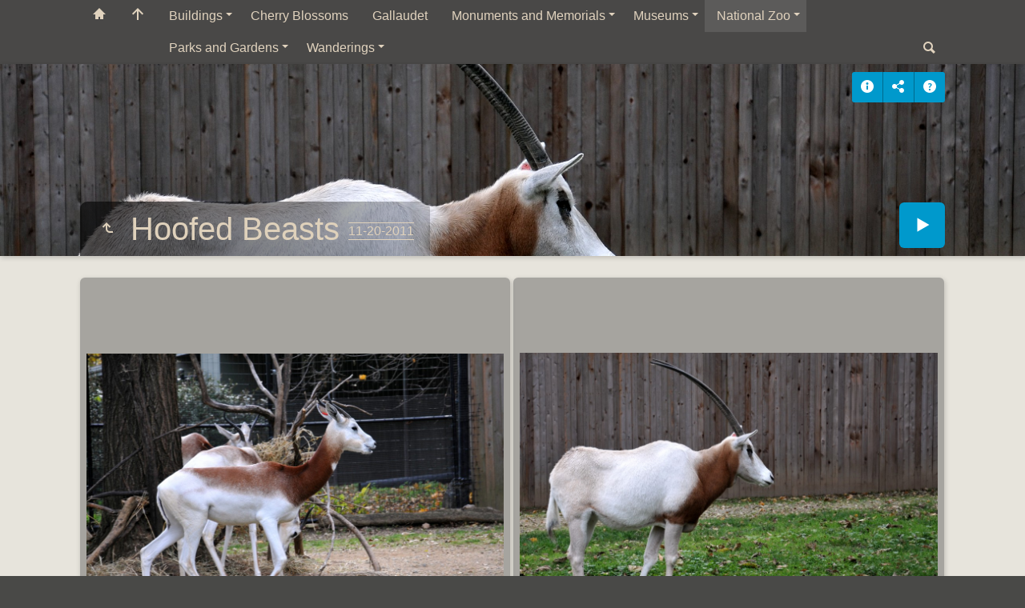

--- FILE ---
content_type: text/html
request_url: http://washingtondc.picturesofus.net/National%20Zoo/Hoofed%20Beasts/index.html
body_size: 45097
content:
<!doctype html>
<html prefix="og: http://ogp.me/ns# fb: http://ogp.me/ns/fb#" lang="en" class="no-js" data-level="2">
	<!-- Generated by jAlbum app (https://jalbum.net) -->
	<head>
		<meta charset="UTF-8">
		<meta http-equiv="x-ua-compatible" content="ie=edge">
		<meta name="viewport" content="width=device-width, initial-scale=1.0">
		<link rel="preload" href="../../res/icon/skinicon-fat.woff?v4.0" as="font" type="font/woff" crossorigin>
		<link rel="preload" href="../../res/icon/skinicon-fat.ttf?v4.0" as="font" type="font/ttf" crossorigin>
		<link rel="prefetch" href="../../res/icon/skinicon-fat.svg?v4.0" as="font">
		<title>Hoofed Beasts</title>
		<meta name="description" content="Hoofed Beasts">
		<meta name="generator" content="jAlbum 31.1.2 & Tiger 4.0 [Hemp]">
		<meta property="og:url" content="http://washingtondc.picturesofus.net/National%20Zoo/Hoofed%20Beasts/index.html">
		<meta property="og:image" content="http://washingtondc.picturesofus.net/National%20Zoo/Hoofed%20Beasts/shareimage.jpg">
		<meta property="og:image:width" content="620">
		<meta property="og:image:height" content="465">
		<link rel="image_src" href="http://washingtondc.picturesofus.net/National%20Zoo/Hoofed%20Beasts/shareimage.jpg">
		<meta name="twitter:image" content="http://washingtondc.picturesofus.net/National%20Zoo/Hoofed%20Beasts/shareimage.jpg">
		<meta property="og:title" content="Hoofed Beasts">
		<meta property="og:description" content="">
		<meta property="og:type" content="website">
		<meta property="fb:app_id" content="334662663332996">
		<meta name="twitter:title" content="Hoofed Beasts">
		<meta name="twitter:card" content="summary">
		<meta name="apple-mobile-web-app-status-bar-style" content="black-translucent">
		<meta name="apple-mobile-web-app-capable" content="yes">
		<meta name="format-detection" content="telephone=no">
		<link rel="manifest" href="../../res/site.webmanifest" crossorigin="use-credentials">
		<link rel="apple-touch-icon" sizes="180x180" href="../../res/apple-touch-icon.png">
		<link rel="icon" type="image/png" sizes="32x32" href="../../res/favicon-32x32.png">
		<link rel="icon" type="image/png" sizes="16x16" href="../../res/favicon-16x16.png">
		<link rel="mask-icon" href="../../res/safari-pinned-tab.svg" color="#e7e4dc">
		<link rel="icon" href="../../res/favicon.ico">
		<meta name="msapplication-config" content="../../res/browserconfig.xml">
		<meta name="theme-color" content="#e7e4dc">
		<meta name="msapplication-TileColor" content="#e7e4dc">
		<link rel="stylesheet" href="../../res/common.css?v=4.0">
		<link rel="preload" href="folderimg.jpg" as="image" media="(max-width: 800px)">
		<link rel="preload" href="folderimage.jpg" as="image" media="(min-width: 801px)">
		<style>
			@media (max-width:800px) { .hero { background-image: url(folderimg.jpg); } }
			@media (min-width:801px) { .hero { background-image: url(folderimage.jpg); } }
		</style>
	<link rel="alternate" href="album.rss" type="application/rss+xml">
</head>
	<body id="index" class="index scrollable stop-transitions light-mode sub-album full-width icon-fat icon-fat use-mainbg">
		<section class="top-bar has-menu has-search">
			<div class="cont">
				<div class="left-column">
					<div class="topnavigation"><a class="topnav-toggle icon-menu btn" data-tooltip data-topnav-toggle title="Navigation"></a><nav class="navigation"><a class="icon-home" href="http://washingtondc.picturesofus.net/"><span> Pictures of Us :: Washington DC</span></a><a class="icon-arrow-up" data-tooltip href="../../index.html" title="Main album page"></a><ul class="dropdown menu"><li class="has-submenu"><a href="../../Buildings/index.html">Buildings</a><ul class="menu"><li><a href="../../Buildings/Capitol/index.html">Capitol</a></li><li><a href="../../Buildings/District%20of%20Columbia%20Court%20of%20Appeals/index.html">District of Columbia Court of&hellip;</a></li><li><a href="../../Buildings/Environmental%20Protection%20Agency/index.html">Environmental Protection Agency</a></li><li class="has-submenu"><a href="../../Buildings/Martin%20Luther%20King%20Jr.%20Memorial%20Library/index.html">Martin Luther King Jr. Memorial&hellip;</a><ul class="menu"><li><a href="../../Buildings/Martin%20Luther%20King%20Jr.%20Memorial%20Library/Doo-Wop%20in%20D.C.-%20From%20the%20Street%20Corner%20to%20the%20Stage/index.html">Doo-Wop in D.C.- From the Street&hellip;</a></li><li><a href="../../Buildings/Martin%20Luther%20King%20Jr.%20Memorial%20Library/Impromptu%20Photoshoot/index.html">Impromptu Photoshoot</a></li><li><a href="../../Buildings/Martin%20Luther%20King%20Jr.%20Memorial%20Library/Viola%20Ford%20Fletcher-%20Dont%20Let%20Them%20Bury%20My%20Story/index.html">Viola Ford Fletcher- Dont Let&hellip;</a></li></ul></li><li><a href="../../Buildings/Pan%20American%20Health%20Organization/index.html">Pan American Health Organization</a></li><li><a href="../../Buildings/Spire/index.html">Spire</a></li><li><a href="../../Buildings/Union%20Station/index.html">Union Station</a></li><li><a href="../../Buildings/US%20Customs%20and%20Border%20Patrol%20Building/index.html">US Customs and Border Patrol&hellip;</a></li><li><a href="../../Buildings/US%20Department%20of%20the%20Treasury/index.html">US Department of the Treasury</a></li><li><a href="../../Buildings/US%20National%20Archives/index.html">US National Archives</a></li><li><a href="../../Buildings/Watergate/index.html">Watergate</a></li><li><a href="../../Buildings/White%20House/index.html">White House</a></li></ul></li><li><a href="../../Cherry%20Blossoms/index.html">Cherry Blossoms</a></li><li><a href="../../Gallaudet/index.html">Gallaudet</a></li><li class="has-submenu"><a href="../../Monuments%20and%20Memorials/index.html">Monuments and Memorials</a><ul class="menu"><li><a href="../../Monuments%20and%20Memorials/Andrew%20W.%20Mellon%20Memorial%20Fountain/index.html">Andrew W. Mellon Memorial&hellip;</a></li><li><a href="../../Monuments%20and%20Memorials/Boy%20Scout%20Memorial/index.html">Boy Scout Memorial</a></li><li><a href="../../Monuments%20and%20Memorials/Franklin%20Delano%20Roosevelt%20Memorial/index.html">Franklin Delano Roosevelt&hellip;</a></li><li><a href="../../Monuments%20and%20Memorials/General%20Andrew%20Jackson%20Statue/index.html">General Andrew Jackson Statue</a></li><li><a href="../../Monuments%20and%20Memorials/General%20Comte%20de%20Rochambeau%20Statue/index.html">General Comte de Rochambeau&hellip;</a></li><li><a href="../../Monuments%20and%20Memorials/General%20Jose%20de%20San%20Martin%20Memorial/index.html">General Jose de San Martin&hellip;</a></li><li><a href="../../Monuments%20and%20Memorials/General%20Marquis%20de%20Lafayette%20Statue/index.html">General Marquis de Lafayette&hellip;</a></li><li><a href="../../Monuments%20and%20Memorials/General%20William%20Tecumseh%20Sherman%20Monument/index.html">General William Tecumseh Sherman&hellip;</a></li><li><a href="../../Monuments%20and%20Memorials/George%20Gordon%20Meade%20Memorial/index.html">George Gordon Meade Memorial</a></li><li><a href="../../Monuments%20and%20Memorials/George%20Mason%20Memorial/index.html">George Mason Memorial</a></li><li><a href="../../Monuments%20and%20Memorials/Japanese%20American%20Memorial%20to%20Patriotism%20During%20World%20War%20II/index.html">Japanese American Memorial to&hellip;</a></li><li><a href="../../Monuments%20and%20Memorials/John%20J.%20Pershing%20Memorial/index.html">John J. Pershing Memorial</a></li><li><a href="../../Monuments%20and%20Memorials/Korean%20War%20Memorial/index.html">Korean War Memorial</a></li><li><a href="../../Monuments%20and%20Memorials/Lincoln%20Memorial/index.html">Lincoln Memorial</a></li><li><a href="../../Monuments%20and%20Memorials/Major%20General%20Winfield%20Scott%20Hancock/index.html">Major General Winfield Scott&hellip;</a></li><li><a href="../../Monuments%20and%20Memorials/Martin%20Luther%20King%20Jr.%20Memorial/index.html">Martin Luther King Jr. Memorial</a></li><li><a href="../../Monuments%20and%20Memorials/Robert%20A.%20Taft%20Memorial/index.html">Robert A. Taft Memorial</a></li><li><a href="../../Monuments%20and%20Memorials/Second%20Infantry%20Division%20WW%20I%20Memorial/index.html">Second Infantry Division WW I&hellip;</a></li><li><a href="../../Monuments%20and%20Memorials/Sir%20William%20Blackstone%20Statue/index.html">Sir William Blackstone Statue</a></li><li><a href="../../Monuments%20and%20Memorials/Stephenson%20Grand%20Army%20of%20the%20Republic%20Memorial/index.html">Stephenson Grand Army of the&hellip;</a></li><li><a href="../../Monuments%20and%20Memorials/Thomas%20Jefferson%20Memorial/index.html">Thomas Jefferson Memorial</a></li><li><a href="../../Monuments%20and%20Memorials/Victims%20of%20Communism%20Memorial/index.html">Victims of Communism Memorial</a></li><li><a href="../../Monuments%20and%20Memorials/Vietnam%20War%20Memorial/index.html">Vietnam War Memorial</a></li><li><a href="../../Monuments%20and%20Memorials/Vietnam%20Womens%20Memorial/index.html">Vietnam Womens Memorial</a></li><li><a href="../../Monuments%20and%20Memorials/Washington%20Monument/index.html">Washington Monument</a></li><li><a href="../../Monuments%20and%20Memorials/WWII%20Memorial/index.html">WWII Memorial</a></li></ul></li><li class="has-submenu"><a href="../../Museums/index.html">Museums</a><ul class="menu"><li><a href="../../Museums/Corcoran%20Gallery%20of%20Art/index.html">Corcoran Gallery of Art</a></li><li class="has-submenu"><a href="../../Museums/Freer%20and%20Sackler%20Galleries/index.html">Freer and Sackler Galleries</a><ul class="menu"><li><a href="../../Museums/Freer%20and%20Sackler%20Galleries/Ancient%20Near%20Eastern%20Art/index.html">Ancient Near Eastern Art</a></li><li><a href="../../Museums/Freer%20and%20Sackler%20Galleries/Arts%20of%20the%20Islamic%20World/index.html">Arts of the Islamic World</a></li><li><a href="../../Museums/Freer%20and%20Sackler%20Galleries/Chinese%20Art/index.html">Chinese Art</a></li><li class="has-submenu"><a href="../../Museums/Freer%20and%20Sackler%20Galleries/Japanese%20Art/index.html">Japanese Art</a><ul class="menu"><li><a href="../../Museums/Freer%20and%20Sackler%20Galleries/Japanese%20Art/Zen%20Tea%20and%20Chinese%20Art%20in%20Medieval%20Japan/index.html">Zen Tea and Chinese Art in&hellip;</a></li></ul></li><li><a href="../../Museums/Freer%20and%20Sackler%20Galleries/Outside/index.html">Outside</a></li><li><a href="../../Museums/Freer%20and%20Sackler%20Galleries/Performances/index.html">Performances</a></li><li><a href="../../Museums/Freer%20and%20Sackler%20Galleries/South%20Asian%20and%20Himalayan%20Art/index.html">South Asian and Himalayan Art</a></li></ul></li><li class="has-submenu"><a href="../../Museums/National%20Gallery%20of%20Art/index.html">National Gallery of Art</a><ul class="menu"><li class="has-submenu"><a href="../../Museums/National%20Gallery%20of%20Art/East%20Building/index.html">East Building</a><ul class="menu"><li><a href="../../Museums/National%20Gallery%20of%20Art/East%20Building/Concourse/index.html">Concourse</a></li><li><a href="../../Museums/National%20Gallery%20of%20Art/East%20Building/Dada%20and%20Beyond/index.html">Dada and Beyond</a></li><li><a href="../../Museums/National%20Gallery%20of%20Art/East%20Building/Outliers%20and%20American%20Vanguard%20Art/index.html">Outliers and American Vanguard&hellip;</a></li><li><a href="../../Museums/National%20Gallery%20of%20Art/East%20Building/Rachel%20Whiteread/index.html">Rachel Whiteread</a></li></ul></li><li><a href="../../Museums/National%20Gallery%20of%20Art/Sculpture%20Garden/index.html">Sculpture Garden</a></li><li class="has-submenu"><a href="../../Museums/National%20Gallery%20of%20Art/West%20Building/index.html">West Building</a><ul class="menu"><li><a href="../../Museums/National%20Gallery%20of%20Art/West%20Building/13th%20to%2016th%20Century%20Italian/index.html">13th to 16th Century Italian</a></li><li><a href="../../Museums/National%20Gallery%20of%20Art/West%20Building/15th%20Century%20British/index.html">15th Century British</a></li><li><a href="../../Museums/National%20Gallery%20of%20Art/West%20Building/15th%20to%2016th%20Century%20Netherlandish%20and%20German/index.html">15th to 16th Century&hellip;</a></li><li><a href="../../Museums/National%20Gallery%20of%20Art/West%20Building/16th%20Century%20Italian%2C%20French%2C%20and%20Spanish/index.html">16th Century Italian, French,&hellip;</a></li><li><a href="../../Museums/National%20Gallery%20of%20Art/West%20Building/17th%20and%2018th%20Century%20European%20Sculpture%2C%20Decorative%20Arts%2C%20and%20Painting/index.html">17th and 18th Century European&hellip;</a></li><li><a href="../../Museums/National%20Gallery%20of%20Art/West%20Building/17th%20Century%20Dutch%20and%20Flemish/index.html">17th Century Dutch and Flemish</a></li><li><a href="../../Museums/National%20Gallery%20of%20Art/West%20Building/17th%20to%2018th%20Century%20Italian%2C%20Spanish%2C%20and%20French/index.html">17th to 18th Century Italian,&hellip;</a></li><li><a href="../../Museums/National%20Gallery%20of%20Art/West%20Building/18th%20and%20Early%2019th%20Century%20French/index.html">18th and Early 19th Century&hellip;</a></li><li><a href="../../Museums/National%20Gallery%20of%20Art/West%20Building/18th%20Century%20British/index.html">18th Century British</a></li><li><a href="../../Museums/National%20Gallery%20of%20Art/West%20Building/19th%20and%2020th%20Century%20Sculpture%20and%20French%20Painting/index.html">19th and 20th Century Sculpture&hellip;</a></li><li><a href="../../Museums/National%20Gallery%20of%20Art/West%20Building/19th%20Century%20French/index.html">19th Century French</a></li><li><a href="../../Museums/National%20Gallery%20of%20Art/West%20Building/American/index.html">American</a></li><li><a href="../../Museums/National%20Gallery%20of%20Art/West%20Building/American%20Decorative%20Arts%20and%20Painting/index.html">American Decorative Arts and&hellip;</a></li><li><a href="../../Museums/National%20Gallery%20of%20Art/West%20Building/Color%20in%20Context/index.html">Edvard Munch: Color in Context</a></li><li><a href="../../Museums/National%20Gallery%20of%20Art/West%20Building/Corot%20Women/index.html">Corot Women</a></li><li><a href="../../Museums/National%20Gallery%20of%20Art/West%20Building/Lobby%20C/index.html">Lobby C</a></li><li><a href="../../Museums/National%20Gallery%20of%20Art/West%20Building/Medieval%2C%20Renaissance%2C%20and%20Baroque%20Painting%2C%20Sculpture%2C%20and%20Decorative%20Art/index.html">Medieval, Renaissance, and&hellip;</a></li><li><a href="../../Museums/National%20Gallery%20of%20Art/West%20Building/Rotunda/index.html">Rotunda</a></li><li><a href="../../Museums/National%20Gallery%20of%20Art/West%20Building/Sculpture%20Halls/index.html">Sculpture Halls</a></li><li><a href="../../Museums/National%20Gallery%20of%20Art/West%20Building/Special%20Exhibits/index.html">Special Exhibits</a></li><li><a href="../../Museums/National%20Gallery%20of%20Art/West%20Building/Water%2C%20Wind%2C%20and%20Waves-%20Marine%20Paintings%20from%20the%20Dutch%20Golden%20Age/index.html">Water, Wind, and Waves: Marine&hellip;</a></li></ul></li></ul></li><li><a href="../../Museums/Newseum/index.html">Newseum</a></li><li class="has-submenu"><a href="../../Museums/Smithsonian/index.html">Smithsonian</a><ul class="menu"><li class="has-submenu"><a href="../../Museums/Smithsonian/American%20Art%20Museum/index.html">American Art Museum</a><ul class="menu"><li><a href="../../Museums/Smithsonian/American%20Art%20Museum/Art%20of%20Videogames/index.html">Art of Videogames</a></li><li><a href="../../Museums/Smithsonian/American%20Art%20Museum/Do%20Ho%20Suh%20Almost%20Home/index.html">Do Ho Suh: Almost Home</a></li><li><a href="../../Museums/Smithsonian/American%20Art%20Museum/Orchids/index.html">Orchids</a></li><li><a href="../../Museums/Smithsonian/American%20Art%20Museum/Orchids-%20Amazing%20Adaptations/index.html">Orchids: Amazing Adaptations</a></li><li><a href="../../Museums/Smithsonian/American%20Art%20Museum/Renwick%20Gallery/index.html">Renwick Gallery</a></li></ul></li><li class="has-submenu"><a href="../../Museums/Smithsonian/Hirshhorn%20Museum/index.html">Hirshhorn Museum</a><ul class="menu"><li><a href="../../Museums/Smithsonian/Hirshhorn%20Museum/at%20Hand/index.html">Ann Hamilton's at Hand</a></li><li><a href="../../Museums/Smithsonian/Hirshhorn%20Museum/Baselitz%20Six%20Decades/index.html">Baselitz: Six Decades</a></li><li><a href="../../Museums/Smithsonian/Hirshhorn%20Museum/Enrico%20David-%20Gradations%20of%20Slow%20Release/index.html">Enrico David- Gradations of Slow&hellip;</a></li><li><a href="../../Museums/Smithsonian/Hirshhorn%20Museum/Picketts%20Charge/index.html">Mark Bradford: Pickett's Charge</a></li><li><a href="../../Museums/Smithsonian/Hirshhorn%20Museum/Rirkrit%20Tiravanija-%20Whos%20Afraid%20of%20Red%20Yellow%20and%20Green/index.html">Rirkrit Tiravanija- Whos Afraid&hellip;</a></li><li><a href="../../Museums/Smithsonian/Hirshhorn%20Museum/Sculpture%20Garden/index.html">Sculpture Garden</a></li><li><a href="../../Museums/Smithsonian/Hirshhorn%20Museum/The%20Utopian%20Projects/index.html">Ilya And Emilia Kabakov: The&hellip;</a></li><li><a href="../../Museums/Smithsonian/Hirshhorn%20Museum/What%20Absence%20is%20Made%20Of/index.html">What Absence is Made Of</a></li></ul></li><li class="has-submenu"><a href="../../Museums/Smithsonian/National%20Air%20and%20Space%20Museum/index.html">National Air and Space Museum</a><ul class="menu"><li><a href="../../Museums/Smithsonian/National%20Air%20and%20Space%20Museum/Steven%20F.%20Udvar-Hazy%20Center/index.html">Steven F. Udvar-Hazy Center</a></li></ul></li><li class="has-submenu"><a href="../../Museums/Smithsonian/National%20Museum%20of%20African%20American%20History%20And%20Culture/index.html">National Museum of African&hellip;</a><ul class="menu"><li><a href="../../Museums/Smithsonian/National%20Museum%20of%20African%20American%20History%20And%20Culture/A%20Changing%20America/index.html">A Changing America</a></li><li><a href="../../Museums/Smithsonian/National%20Museum%20of%20African%20American%20History%20And%20Culture/Culture%20Galleries/index.html">Culture Galleries</a></li><li><a href="../../Museums/Smithsonian/National%20Museum%20of%20African%20American%20History%20And%20Culture/Defending%20Freedom%20Defining%20Freedom/index.html">Defending Freedom Defining&hellip;</a></li><li><a href="../../Museums/Smithsonian/National%20Museum%20of%20African%20American%20History%20And%20Culture/Heritage%20Hall/index.html">Heritage Hall</a></li><li><a href="../../Museums/Smithsonian/National%20Museum%20of%20African%20American%20History%20And%20Culture/Slavery%20and%20Freedom/index.html">Slavery and Freedom</a></li></ul></li><li class="has-submenu"><a href="../../Museums/Smithsonian/National%20Museum%20of%20African%20Art/index.html">National Museum of African Art</a><ul class="menu"><li><a href="../../Museums/Smithsonian/National%20Museum%20of%20African%20Art/Algeria/index.html">Algeria</a></li><li><a href="../../Museums/Smithsonian/National%20Museum%20of%20African%20Art/Assorted%20Nations/index.html">Assorted Nations</a></li><li><a href="../../Museums/Smithsonian/National%20Museum%20of%20African%20Art/Cote%20D%27Ivoire/index.html">Cote D'Ivoire</a></li><li><a href="../../Museums/Smithsonian/National%20Museum%20of%20African%20Art/Democratic%20Republic%20of%20Congo/index.html">Democratic Republic of Congo</a></li><li><a href="../../Museums/Smithsonian/National%20Museum%20of%20African%20Art/Liberia/index.html">Liberia</a></li><li><a href="../../Museums/Smithsonian/National%20Museum%20of%20African%20Art/Nigeria/index.html">Nigeria</a></li><li><a href="../../Museums/Smithsonian/National%20Museum%20of%20African%20Art/Sierra%20Leone/index.html">Sierra Leone</a></li></ul></li><li class="has-submenu"><a href="../../Museums/Smithsonian/National%20Museum%20of%20American%20History/index.html">National Museum of American&hellip;</a><ul class="menu"><li><a href="../../Museums/Smithsonian/National%20Museum%20of%20American%20History/Faith%20Bradford%20Dolls%20House/index.html">Faith Bradford Dolls House</a></li></ul></li><li class="has-submenu"><a href="../../Museums/Smithsonian/National%20Museum%20of%20Natural%20History/index.html">National Museum of Natural&hellip;</a><ul class="menu"><li><a href="../../Museums/Smithsonian/National%20Museum%20of%20Natural%20History/African%20Voices/index.html">African Voices</a></li><li><a href="../../Museums/Smithsonian/National%20Museum%20of%20Natural%20History/Bones/index.html">Bones</a></li><li><a href="../../Museums/Smithsonian/National%20Museum%20of%20Natural%20History/Gems%20and%20Minerals/index.html">Gems and Minerals</a></li><li><a href="../../Museums/Smithsonian/National%20Museum%20of%20Natural%20History/Geology/index.html">Geology</a></li><li><a href="../../Museums/Smithsonian/National%20Museum%20of%20Natural%20History/Human%20Origins/index.html">Human Origins</a></li><li><a href="../../Museums/Smithsonian/National%20Museum%20of%20Natural%20History/Korea%20Gallery/index.html">Korea Gallery</a></li><li><a href="../../Museums/Smithsonian/National%20Museum%20of%20Natural%20History/Live%20Butterfly%20Pavilion/index.html">Live Butterfly Pavilion</a></li><li><a href="../../Museums/Smithsonian/National%20Museum%20of%20Natural%20History/Mammals/index.html">Mammals</a></li><li><a href="../../Museums/Smithsonian/National%20Museum%20of%20Natural%20History/Mummies/index.html">Mummies</a></li><li><a href="../../Museums/Smithsonian/National%20Museum%20of%20Natural%20History/Narwhal-%20Revealing%20an%20Arctic%20Legend/index.html">Narwhal: Revealing an Arctic&hellip;</a></li><li><a href="../../Museums/Smithsonian/National%20Museum%20of%20Natural%20History/National%20Fossil%20Hall/index.html">National Fossil Hall</a></li><li><a href="../../Museums/Smithsonian/National%20Museum%20of%20Natural%20History/O.%20Orkin%20Insect%20Zoo/index.html">O. Orkin Insect Zoo</a></li><li><a href="../../Museums/Smithsonian/National%20Museum%20of%20Natural%20History/Objects%20of%20Wonder/index.html">Objects of Wonder</a></li><li><a href="../../Museums/Smithsonian/National%20Museum%20of%20Natural%20History/Ocean%20Hall/index.html">Ocean Hall</a></li><li><a href="../../Museums/Smithsonian/National%20Museum%20of%20Natural%20History/Other%20Exhibits/index.html">Other Exhibits</a></li><li><a href="../../Museums/Smithsonian/National%20Museum%20of%20Natural%20History/Outbreak-%20Epidemics%20in%20a%20Connected%20World/index.html">Outbreak: Epidemics in a&hellip;</a></li><li><a href="../../Museums/Smithsonian/National%20Museum%20of%20Natural%20History/Outside/index.html">Outside</a></li><li><a href="../../Museums/Smithsonian/National%20Museum%20of%20Natural%20History/Qrius/index.html">Qrius</a></li><li><a href="../../Museums/Smithsonian/National%20Museum%20of%20Natural%20History/Rotunda/index.html">Rotunda</a></li><li><a href="../../Museums/Smithsonian/National%20Museum%20of%20Natural%20History/Sea%20Monsters%20Unearthed/index.html">Sea Monsters Unearthed</a></li><li><a href="../../Museums/Smithsonian/National%20Museum%20of%20Natural%20History/The%20Garden%20Lounge/index.html">The Garden Lounge</a></li><li><a href="../../Museums/Smithsonian/National%20Museum%20of%20Natural%20History/The%20Last%20American%20Dinosaurs/index.html">The Last American Dinosaurs</a></li></ul></li><li><a href="../../Museums/Smithsonian/National%20Museum%20of%20the%20American%20Indian/index.html">National Museum of the American&hellip;</a></li><li class="has-submenu"><a href="../../Museums/Smithsonian/National%20Portrait%20Gallery/index.html">National Portrait Gallery</a><ul class="menu"><li><a href="../../Museums/Smithsonian/National%20Portrait%20Gallery/Black%20Out%20Silhouettes%20Then%20and%20Now/index.html">Black Out: Silhouettes Then and&hellip;</a></li><li><a href="../../Museums/Smithsonian/National%20Portrait%20Gallery/Eye%20to%20I-%20Self-Portraits%20from%201900%20to%20Today/index.html">Eye to I- Self-Portraits from&hellip;</a></li><li><a href="../../Museums/Smithsonian/National%20Portrait%20Gallery/Feminism%20in%20American%20Art/index.html">Feminism in American Art</a></li><li><a href="../../Museums/Smithsonian/National%20Portrait%20Gallery/Portraits%20of%20the%20World-%20Korea/index.html">Portraits of the World- Korea</a></li><li><a href="../../Museums/Smithsonian/National%20Portrait%20Gallery/The%20Struggle%20For%20Justice/index.html">The Struggle For Justice</a></li><li><a href="../../Museums/Smithsonian/National%20Portrait%20Gallery/The%20Sweat%20of%20Their%20Face-Portraying%20American%20Workers/index.html">The Sweat of Their Face:&hellip;</a></li><li><a href="../../Museums/Smithsonian/National%20Portrait%20Gallery/Unseen-Our%20Past%20in%20a%20New%20Light/index.html">Unseen: Our Past in a New Light</a></li></ul></li><li class="has-submenu"><a href="../../Museums/Smithsonian/Smithsonian%20Institution/index.html">Smithsonian Institution</a><ul class="menu"><li><a href="../../Museums/Smithsonian/Smithsonian%20Institution/Kathrine%20Dulin%20Folger%20Rose%20Garden/index.html">Kathrine Dulin Folger Rose&hellip;</a></li><li><a href="../../Museums/Smithsonian/Smithsonian%20Institution/Mary%20Livingston%20Ripley%20Garden/index.html">Mary Livingston Ripley Garden</a></li><li><a href="../../Museums/Smithsonian/Smithsonian%20Institution/S.%20Dillon%20Ripley%20Center/index.html">S. Dillon Ripley Center</a></li></ul></li></ul></li></ul></li><li class="actual-branch has-submenu"><a href="../../National%20Zoo/index.html">National Zoo</a><ul class="menu"><li><a href="../../National%20Zoo/Birds/index.html">Birds</a></li><li><a href="../../National%20Zoo/Cats/index.html">Cats</a></li><li><a href="../../National%20Zoo/Decorations/index.html">Decorations</a></li><li class="has-submenu"><a href="../../National%20Zoo/Elephants/index.html">Elephants</a><ul class="menu"><li><a href="../../National%20Zoo/Elephants/New/index.html">New</a></li></ul></li><li class="actual-branch actual"><a href="../../National%20Zoo/Hoofed%20Beasts/index.html">Hoofed Beasts</a></li><li><a href="../../National%20Zoo/Insects/index.html">Insects</a></li><li><a href="../../National%20Zoo/Invertebrates/index.html">Invertebrates</a></li><li><a href="../../National%20Zoo/Pandas/index.html">Pandas</a></li><li><a href="../../National%20Zoo/Reptiles/index.html">Reptiles</a></li><li><a href="../../National%20Zoo/Rodents%20and%20Furry%20Tree%20Dwellers/index.html">Rodents and Furry Tree Dwellers</a></li><li><a href="../../National%20Zoo/Simians/index.html">Simians</a></li></ul></li><li class="has-submenu"><a href="../../Parks%20and%20Gardens/index.html">Parks and Gardens</a><ul class="menu"><li><a href="../../Parks%20and%20Gardens/Constitution%20Gardens/index.html">Constitution Gardens</a></li><li><a href="../../Parks%20and%20Gardens/John%20Marshall%20Park/index.html">John Marshall Park</a></li><li class="has-submenu"><a href="../../Parks%20and%20Gardens/Kenilworth%20Park%20And%20Aquatic%20Gardens/index.html">Kenilworth Park And Aquatic&hellip;</a><ul class="menu"><li><a href="../../Parks%20and%20Gardens/Kenilworth%20Park%20And%20Aquatic%20Gardens/2023/index.html">2023</a></li><li class="has-submenu"><a href="../../Parks%20and%20Gardens/Kenilworth%20Park%20And%20Aquatic%20Gardens/Animals/index.html">Animals</a><ul class="menu"><li><a href="../../Parks%20and%20Gardens/Kenilworth%20Park%20And%20Aquatic%20Gardens/Animals/2023/index.html">2023</a></li></ul></li></ul></li><li class="has-submenu"><a href="../../Parks%20and%20Gardens/National%20Arboretum/index.html">National Arboretum</a><ul class="menu"><li><a href="../../Parks%20and%20Gardens/National%20Arboretum/Administration%20Building/index.html">Administration Building</a></li><li class="has-submenu"><a href="../../Parks%20and%20Gardens/National%20Arboretum/Asian%20Collections/index.html">Asian Collections</a><ul class="menu"><li><a href="../../Parks%20and%20Gardens/National%20Arboretum/Asian%20Collections/Camellias/index.html">Camellias</a></li></ul></li><li class="has-submenu"><a href="../../Parks%20and%20Gardens/National%20Arboretum/Azalea%20Collections/index.html">Azalea Collections</a><ul class="menu"><li><a href="../../Parks%20and%20Gardens/National%20Arboretum/Azalea%20Collections/Lee%20Azalea%20Garden/index.html">Lee Azalea Garden</a></li></ul></li><li><a href="../../Parks%20and%20Gardens/National%20Arboretum/Fern%20Valley/index.html">Fern Valley</a></li><li><a href="../../Parks%20and%20Gardens/National%20Arboretum/Holly%20and%20Magnolia%20Collections/index.html">Holly and Magnolia Collections</a></li><li class="has-submenu"><a href="../../Parks%20and%20Gardens/National%20Arboretum/National%20Bonsai%20and%20Penjing%20Museum/index.html">National Bonsai and Penjing&hellip;</a><ul class="menu"><li><a href="../../Parks%20and%20Gardens/National%20Arboretum/National%20Bonsai%20and%20Penjing%20Museum/American%20Pavilion/index.html">American Pavilion</a></li><li><a href="../../Parks%20and%20Gardens/National%20Arboretum/National%20Bonsai%20and%20Penjing%20Museum/Chinese%20Pavilion/index.html">Chinese Pavilion</a></li><li><a href="../../Parks%20and%20Gardens/National%20Arboretum/National%20Bonsai%20and%20Penjing%20Museum/International%20Pavillion/index.html">International Pavillion</a></li><li><a href="../../Parks%20and%20Gardens/National%20Arboretum/National%20Bonsai%20and%20Penjing%20Museum/Japanese%20Pavilion/index.html">Japanese Pavilion</a></li><li><a href="../../Parks%20and%20Gardens/National%20Arboretum/National%20Bonsai%20and%20Penjing%20Museum/Satsuki%20Azalea%20Bonsai/index.html">Satsuki Azalea Bonsai</a></li></ul></li><li><a href="../../Parks%20and%20Gardens/National%20Arboretum/National%20Capitol%20Columns/index.html">National Capitol Columns</a></li><li><a href="../../Parks%20and%20Gardens/National%20Arboretum/National%20Grove%20of%20State%20Trees/index.html">National Grove of State Trees</a></li><li class="has-submenu"><a href="../../Parks%20and%20Gardens/National%20Arboretum/National%20Herb%20Garden/index.html">National Herb Garden</a><ul class="menu"><li><a href="../../Parks%20and%20Gardens/National%20Arboretum/National%20Herb%20Garden/Roses/index.html">Roses</a></li></ul></li><li><a href="../../Parks%20and%20Gardens/National%20Arboretum/Orchids/index.html">Orchids</a></li><li><a href="../../Parks%20and%20Gardens/National%20Arboretum/Perennial%20Collections/index.html">Perennial Collections</a></li><li><a href="../../Parks%20and%20Gardens/National%20Arboretum/Washington%20Youth%20Garden/index.html">Washington Youth Garden</a></li></ul></li><li><a href="../../Parks%20and%20Gardens/Senate%20Park/index.html">Senate Park</a></li><li class="has-submenu"><a href="../../Parks%20and%20Gardens/United%20States%20Botanic%20Gardens/index.html">United States Botanic Gardens</a><ul class="menu"><li><a href="../../Parks%20and%20Gardens/United%20States%20Botanic%20Gardens/Bartholdi%20Park/index.html">Bartholdi Park</a></li><li><a href="../../Parks%20and%20Gardens/United%20States%20Botanic%20Gardens/Bonsai/index.html">Bonsai</a></li><li><a href="../../Parks%20and%20Gardens/United%20States%20Botanic%20Gardens/Butterfly%20Garden/index.html">Butterfly Garden</a></li><li><a href="../../Parks%20and%20Gardens/United%20States%20Botanic%20Gardens/Carnivorous%20Plants/index.html">Carnivorous Plants</a></li><li><a href="../../Parks%20and%20Gardens/United%20States%20Botanic%20Gardens/Childrens%20Garden/index.html">Childrens Garden</a></li><li><a href="../../Parks%20and%20Gardens/United%20States%20Botanic%20Gardens/Christmas%20Display/index.html">Christmas Display</a></li><li><a href="../../Parks%20and%20Gardens/United%20States%20Botanic%20Gardens/Chrysanthemums/index.html">Chrysanthemums</a></li><li><a href="../../Parks%20and%20Gardens/United%20States%20Botanic%20Gardens/Corpse%20Flowers/index.html">Corpse Flowers</a></li><li><a href="../../Parks%20and%20Gardens/United%20States%20Botanic%20Gardens/First%20Ladies%20Water%20Garden/index.html">First Ladies Water Garden</a></li><li><a href="../../Parks%20and%20Gardens/United%20States%20Botanic%20Gardens/Galleries/index.html">Galleries</a></li><li><a href="../../Parks%20and%20Gardens/United%20States%20Botanic%20Gardens/Gallery%20Court/index.html">Gallery Court</a></li><li><a href="../../Parks%20and%20Gardens/United%20States%20Botanic%20Gardens/Garden%20Court/index.html">Garden Court</a></li><li><a href="../../Parks%20and%20Gardens/United%20States%20Botanic%20Gardens/Garden%20Primeval/index.html">Garden Primeval</a></li><li><a href="../../Parks%20and%20Gardens/United%20States%20Botanic%20Gardens/Hawaii/index.html">Hawaii</a></li><li><a href="../../Parks%20and%20Gardens/United%20States%20Botanic%20Gardens/Jungle/index.html">Jungle</a></li><li><a href="../../Parks%20and%20Gardens/United%20States%20Botanic%20Gardens/Medicinal%20Plants/index.html">Medicinal Plants</a></li><li><a href="../../Parks%20and%20Gardens/United%20States%20Botanic%20Gardens/Mediterranean/index.html">Mediterranean</a></li><li><a href="../../Parks%20and%20Gardens/United%20States%20Botanic%20Gardens/Miscellany/index.html">Miscellany</a></li><li><a href="../../Parks%20and%20Gardens/United%20States%20Botanic%20Gardens/National%20Garden/index.html">National Garden</a></li><li class="has-submenu"><a href="../../Parks%20and%20Gardens/United%20States%20Botanic%20Gardens/Orchid%20Show/index.html">Orchid Show</a><ul class="menu"><li><a href="../../Parks%20and%20Gardens/United%20States%20Botanic%20Gardens/Orchid%20Show/2018/index.html">2018</a></li></ul></li><li class="has-submenu"><a href="../../Parks%20and%20Gardens/United%20States%20Botanic%20Gardens/Orchids/index.html">Orchids</a><ul class="menu"><li><a href="../../Parks%20and%20Gardens/United%20States%20Botanic%20Gardens/Orchids/done/index.html">done</a></li></ul></li><li><a href="../../Parks%20and%20Gardens/United%20States%20Botanic%20Gardens/Plant%20Adaptations/index.html">Plant Adaptations</a></li><li><a href="../../Parks%20and%20Gardens/United%20States%20Botanic%20Gardens/Plant%20Explorations/index.html">Plant Explorations</a></li><li><a href="../../Parks%20and%20Gardens/United%20States%20Botanic%20Gardens/Rare%20and%20Endangered/index.html">Rare and Endangered</a></li><li><a href="../../Parks%20and%20Gardens/United%20States%20Botanic%20Gardens/Rose%20Garden/index.html">Rose Garden</a></li><li><a href="../../Parks%20and%20Gardens/United%20States%20Botanic%20Gardens/Southern%20Exposure/index.html">Southern Exposure</a></li><li><a href="../../Parks%20and%20Gardens/United%20States%20Botanic%20Gardens/Terrace%20Gardens/index.html">Terrace Gardens</a></li><li><a href="../../Parks%20and%20Gardens/United%20States%20Botanic%20Gardens/Tulips/index.html">Tulips</a></li><li><a href="../../Parks%20and%20Gardens/United%20States%20Botanic%20Gardens/Wall%20Flowers-Botanical%20Murals/index.html">Wall Flowers: Botanical Murals</a></li><li><a href="../../Parks%20and%20Gardens/United%20States%20Botanic%20Gardens/World%20Deserts/index.html">World Deserts</a></li></ul></li><li><a href="../../Parks%20and%20Gardens/West%20Potomac%20Park/index.html">West Potomac Park</a></li></ul></li><li class="has-submenu"><a href="../../Wanderings/index.html">Wanderings</a><ul class="menu"><li><a href="../../Wanderings/Around%20the%20Mall/index.html">Around the Mall</a></li><li><a href="../../Wanderings/Chinatown/index.html">Chinatown</a></li></ul></li></ul></nav></div>
				</div>
				<div class="right-column">
					<form class="search closed"><div class="search-input"><input type="text" placeholder="Search..." aria-label="Search" data-tooltip="<b>Search</b> - use <em>&quot;A B&quot;</em> for exact, <em>A and B</em> for conjunctive search"></div><a class="search-btn button icon-search" data-tooltip title="Search"></a></form>
				</div>
			</div>
		</section>

		<section class="hero title-bottom full-width bg-image">

			<div class="hero-overlay color"></div>
			<div class="cont">
				<header class="bgimage">
					<div class="title">
<a class="back-btn button icon-one-level-up" href="../index.html" data-tooltip title="Up one level"></a>
						<div class="head">
							<h1>Hoofed Beasts <span class="date">11-20-2011</span></h1>
						</div>
					</div>
				</header>
				<aside class="controls">
					<div class="buttons"><a class="button icon-info" data-modal-open="album-info" data-tooltip title="About this album"></a><a class="button icon-connect" data-modal-open="social-share" data-tooltip title="Share album"></a><a class="button icon-help" data-modal-open="help" data-tooltip title="Help"></a></div>
					<div class="start-show"><span class="text">Start slideshow</span><span class="button icon-play"></span></div>
				</aside>
			</div>
		</section>

		<section id="main" class="content">
			<article id="main-cont" class="base-overlay">
				<section class="thumbnails hide-on-overlay">
					<div class="cont base grid caption-below">
						<div class="card preload image hascaption landscape"><a class="thumb" href="Profile%20of%20the%20Dama%20Gazelle.JPG"><img src="thumbs/Profile%20of%20the%20Dama%20Gazelle.JPG" width="529" height="352" alt="Profile of the Dama Gazelle Profile of the Dama Gazelle"></a><div class="caption"><div class="title">Profile of the Dama Gazelle</div></div></div>
						<div class="card preload image hascaption landscape"><a class="thumb" href="Scimitar-Horned%20Oryx%20Standing.JPG"><img src="thumbs/Scimitar-Horned%20Oryx%20Standing.JPG" width="529" height="354" alt="Scimitar-Horned Oryx Standing Scimitar-Horned Oryx Standing"></a><div class="caption"><div class="title">Scimitar-Horned Oryx Standing</div></div></div>
						<div class="card preload image hascaption landscape"><a class="thumb" href="Grevy%27s%20Zebras%20Grazing.JPG"><img src="thumbs/Grevy%27s%20Zebras%20Grazing.JPG" width="529" height="351" alt="Grevy&#39;s Zebras Grazing Grevy&#39;s Zebras Grazing"></a><div class="caption"><div class="title">Grevy's Zebras Grazing</div></div></div>
					</div>
				</section>
				<section class="prev-next-links hide-on-overlay"><div class="cont"><div class="previous-link has-bg"><a rel="prev" href="../Elephants/index.html" style="background-image:url(../Elephants/thumbs/Sniffing%20the%20Ground.JPG)"><span class="caption"><span class="icon-caret-left"></span> Elephants</span></a></div><div class="next-link has-bg"><a rel="next" href="../Insects/index.html" style="background-image:url(../Insects/thumbs/Orange%20on%20the%20Green.JPG)"><span class="caption">Insects <span class="icon-caret-right"></span></span></a></div></div></section>
			</article>
		</section>
		<section class="footer opaque">
			<div class="cont">
				<footer>
					<div class="bottom-navigation"><div><a href="../../Buildings/index.html">Buildings</a><a href="../../Cherry%20Blossoms/index.html">Cherry Blossoms</a><a href="../../Gallaudet/index.html">Gallaudet</a><a href="../../Monuments%20and%20Memorials/index.html">Monuments and Memorials</a><a href="../../Museums/index.html">Museums</a><a href="../../National%20Zoo/index.html" class="actual">National Zoo</a><a href="../../Parks%20and%20Gardens/index.html">Parks and Gardens</a><a href="../../Wanderings/index.html">Wanderings</a></div></div>
					<div class="folder-info"><div class="modifieddate"><span>Modified</span> 07-11-2023</div><div class="counts"><span class="images">3&nbsp;images</span></div></div>
					<div class="credits"><a href="http://picturesofus.net/" target="_blank">Pictures of Us</a> &middot; <a href="https://jalbum.net/en/" class="skin-link" rel="generator" data-tooltip title="jAlbum, web photo album creator, 31.1.2">jAlbum web gallery maker</a> &middot; <a href="https://jalbum.net/en/skins/skin/Tiger" class="skin-link" rel="generator" data-tooltip title="Skin: Tiger Hemp, 4.0">Tiger</a></div>
				</footer>
			</div>
		</section>
		<div class="modal hidden" id="social-share" role="dialog" data-modal>
			<div class="window has-header">
				<header>Share album</header>
				<a class="btn close" data-close aria-label="Close window" data-tooltip title="Close window"></a>
				<div class="content"><div class="social"><div class="preview"><img src="folderthumb.jpg"><div class="caption"><h3 class="title">Hoofed Beasts</h3></div></div></div></div>
			</div>
		</div>
		<div class="modal hidden" id="album-info" role="dialog" data-modal>
			<div class="window has-header">
				<header>Washington D.C.</header>
				<a class="btn close" data-close aria-label="Close window" data-tooltip title="Close window"></a>
				<div class="content">Part of the [Pictures of Us|http://picturesofus.net/] family
</div>
			</div>
		</div>
		<div class="modal hidden no-padding" id="help" role="dialog" data-modal>
			<div class="window large has-header">
				<a class="btn close" data-close aria-label="Close window" data-tooltip title="Close window"></a>
				<div class="content scrollable">
					<div class="help-card medium-column">
						<div class="fig"><img src="../../res/help-index.svg" alt="Help"></div>
						<div class="caption"><ol><li>Top <b>navigation</b> bar with <b>Home</b> button</li><li><b>Search</b> - use <em>"A B"</em> for exact, <em>A and B</em> for conjunctive search</li><li>Background audio player</li><li><b>Up</b> one level</li><li>Album <b>information</b></li><li><b>Share</b> and <b>Like</b> the album on social sites</li><li><b>Download</b> current folder as ZIP file</li><li>Start <b>slideshow</b> <em>Numpad *</em></li></ol></div>
					</div>
					<div class="help-card medium-column">
						<div class="fig"><img src="../../res/help-lightbox.svg" alt="Help"></div>
						<div class="caption"><ol><li><b>Previous</b> picture <em>Left arrow</em><em>Swipe right</em></li><li>Back to <b>thumbnail page</b> / up one level <em>Esc</em></li><li>Toggle <b>fit to screen</b> or <b>1:1</b> size <em>Numpad +</em></li><li>Show/hide <b>info panel</b></li><li>Show/hide <b>thumbnail</b> strip</li><li>Start/stop <b>slideshow</b> <em>Numpad *</em></li><li><b>Next</b> picture <em>Right arrow</em><em>Swipe left</em></li><li>Show <b>photo data</b></li><li>Show <b>map</b></li><li>Show/hide <b>tagged people</b></li><li>Download <b>high resolution</b> file</li><li>Add photo to <b>shopping cart</b></li><li>Share image on social sites</li></ol></div>
					</div>
				</div>
			</div>
		</div>
		<script src="https://ajax.googleapis.com/ajax/libs/jquery/3.7.0/jquery.min.js"></script>
		<script>window.jQuery || document.write('<script src="../../res/jquery.min.js"><\/script>');</script>
		<script src="../../res/all.min.js?v=4.0"></script>
		<script>
			_jaWidgetBarColor = 'white';
			$(document).ready(function(){
				REL_PATH='National Zoo/Hoofed Beasts/';PAGE_NAME='index.html';
				$.ajaxSetup({cache:true,contentType:false});
				$('body').removeClass('stop-transitions');
				$('#main').skin({"albumName":"Washington D.C.","makeDate":1689121818,"licensee":"76b94c872d696defd66fa04d082bdfdc","thumbDims":[529,529],"pageWidth":1080,"thumbGap":2,"uplink":"http://washingtondc.picturesofus.net/","weblocationCounts":!0,"share":{"sites":"facebook,twitter,pinterest,digg,reddit,email,link","hook":".social","buttons":"facebook,twitter,pinterest"},"search":{"fields":"title,comment,name,creator,keywords","hook":".search"},"hiDpiImages":!0,"hiDpiThumbs":!0,"markNew":{"days":2,"reference":"added"},"thumbLayout":"grid","pageType":"index","rootPath":"../../","resPath":"../../res","relPath":"National%20Zoo/Hoofed%20Beasts","level":2,"previousFolderPath":"../Elephants/","previousFoldersLast":"../Elephants/index.html#img=Ready for the Kickball Team.JPG","nextFolderPath":"../Insects/","nextFoldersFirst":"../Insects/index.html#img=Orange on the Green.JPG","lightbox":{"afterLast":"ask","transitionType":"crossFadeAndZoom","controlsUseText":!0,"thumbsVisible":!1,"zoomSlider":!0,"fitPadding":15,"showDownload":!0,"printImage":!0,"showShare":!0,"speed":600,"showNumbers":!0,"autohideControls":!0,"autoPano":!0,"buttonLabels":!1,"quitOnDocClick":!1,"clickAction":"toggleall"}});
				if (window.innerWidth < 640 || Modernizr.touchevents) { $('.dropdown.menu').dropdownMenu(); }
				$('[data-tooltip]').addTooltip();
				$('[data-modal-open]').on('click', function(e){
					var t=$(e.target).data('modal-open');
					if(t&&(t=$('#'+t)).length){$('body').modal(t);}
				});
				$('[data-ask-permission]').askPermission();
				askTrackingConsent({"facebook":["G2HK1VDA6VP239CHC74AKDVL4ML9KO80","en_US"],"pinterest":[]});
			});

		</script>

		<div id="fb-root"></div>
		<div id="jalbumwidgetcontainer"></div>
		<script>
		_jaSkin = "Tiger";
		_jaStyle = "Hemp.css";
		_jaVersion = "31.1.2";
		_jaGeneratorType = "desktop";
		_jaLanguage = "en";
		_jaPageType = "index";
		_jaRootPath = "../..";
		_jaUserId = "994966";
		var script = document.createElement("script");
		script.type = "text/javascript";
		script.async = true;
		script.src = "http"+("https:"==document.location.protocol?"s":"")+"://jalbum.net/widgetapi/load.js";
		document.getElementById("jalbumwidgetcontainer").appendChild(script);
		</script>
	</body>
</html>
